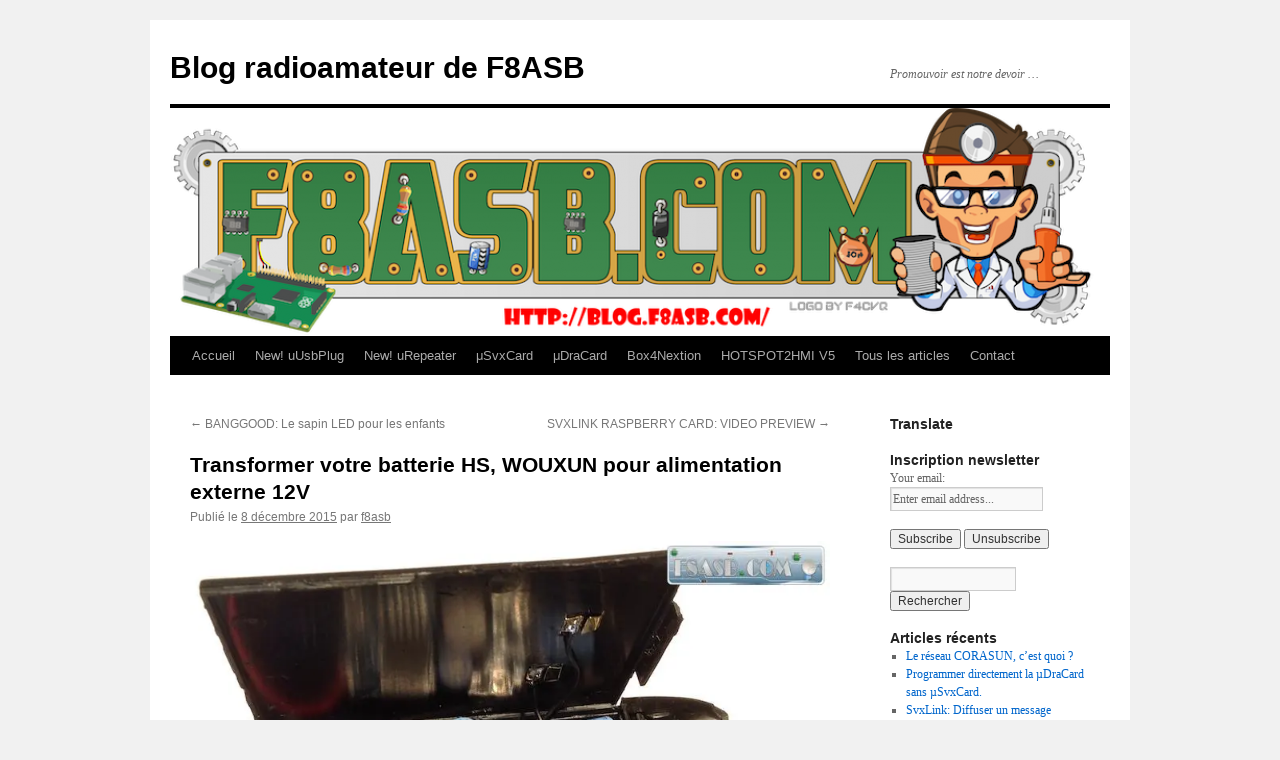

--- FILE ---
content_type: text/html; charset=UTF-8
request_url: http://blog.f8asb.com/2015/12/08/transformer-votre-batterie-hs-wouxun-pour-alimentation-externe-12v/
body_size: 16681
content:
<!DOCTYPE html>
<html lang="fr-FR">
<head>
<meta charset="UTF-8" />
<title>
Transformer votre batterie HS, WOUXUN pour alimentation externe 12V | Blog radioamateur de F8ASB	</title>
<link rel="profile" href="https://gmpg.org/xfn/11" />
<link rel="stylesheet" href="http://blog.f8asb.com/wp-content/cache/minify/df6c7.css" media="all" />

<link rel="pingback" href="http://blog.f8asb.com/xmlrpc.php">
<meta name='robots' content='max-image-preview:large' />
<link rel='dns-prefetch' href='//secure.gravatar.com' />
<link rel='dns-prefetch' href='//stats.wp.com' />
<link rel='dns-prefetch' href='//v0.wordpress.com' />
<link rel='preconnect' href='//i0.wp.com' />
<link rel='preconnect' href='//c0.wp.com' />
<link rel="alternate" type="application/rss+xml" title="Blog radioamateur de F8ASB &raquo; Flux" href="https://blog.f8asb.com/feed/" />
<link rel="alternate" type="application/rss+xml" title="Blog radioamateur de F8ASB &raquo; Flux des commentaires" href="https://blog.f8asb.com/comments/feed/" />
<link rel="alternate" type="application/rss+xml" title="Blog radioamateur de F8ASB &raquo; Transformer votre batterie HS, WOUXUN pour alimentation externe 12V Flux des commentaires" href="https://blog.f8asb.com/2015/12/08/transformer-votre-batterie-hs-wouxun-pour-alimentation-externe-12v/feed/" />
<link rel="alternate" title="oEmbed (JSON)" type="application/json+oembed" href="https://blog.f8asb.com/wp-json/oembed/1.0/embed?url=https%3A%2F%2Fblog.f8asb.com%2F2015%2F12%2F08%2Ftransformer-votre-batterie-hs-wouxun-pour-alimentation-externe-12v%2F" />
<link rel="alternate" title="oEmbed (XML)" type="text/xml+oembed" href="https://blog.f8asb.com/wp-json/oembed/1.0/embed?url=https%3A%2F%2Fblog.f8asb.com%2F2015%2F12%2F08%2Ftransformer-votre-batterie-hs-wouxun-pour-alimentation-externe-12v%2F&#038;format=xml" />
<style id='wp-img-auto-sizes-contain-inline-css' type='text/css'>
img:is([sizes=auto i],[sizes^="auto," i]){contain-intrinsic-size:3000px 1500px}
/*# sourceURL=wp-img-auto-sizes-contain-inline-css */
</style>
<link rel="stylesheet" href="http://blog.f8asb.com/wp-content/cache/minify/b24fa.css" media="all" />

<link rel='stylesheet' id='jetpack_related-posts-css' href='https://c0.wp.com/p/jetpack/15.4/modules/related-posts/related-posts.css' type='text/css' media='all' />
<style id='wp-emoji-styles-inline-css' type='text/css'>

	img.wp-smiley, img.emoji {
		display: inline !important;
		border: none !important;
		box-shadow: none !important;
		height: 1em !important;
		width: 1em !important;
		margin: 0 0.07em !important;
		vertical-align: -0.1em !important;
		background: none !important;
		padding: 0 !important;
	}
/*# sourceURL=wp-emoji-styles-inline-css */
</style>
<style id='wp-block-library-inline-css' type='text/css'>
:root{--wp-block-synced-color:#7a00df;--wp-block-synced-color--rgb:122,0,223;--wp-bound-block-color:var(--wp-block-synced-color);--wp-editor-canvas-background:#ddd;--wp-admin-theme-color:#007cba;--wp-admin-theme-color--rgb:0,124,186;--wp-admin-theme-color-darker-10:#006ba1;--wp-admin-theme-color-darker-10--rgb:0,107,160.5;--wp-admin-theme-color-darker-20:#005a87;--wp-admin-theme-color-darker-20--rgb:0,90,135;--wp-admin-border-width-focus:2px}@media (min-resolution:192dpi){:root{--wp-admin-border-width-focus:1.5px}}.wp-element-button{cursor:pointer}:root .has-very-light-gray-background-color{background-color:#eee}:root .has-very-dark-gray-background-color{background-color:#313131}:root .has-very-light-gray-color{color:#eee}:root .has-very-dark-gray-color{color:#313131}:root .has-vivid-green-cyan-to-vivid-cyan-blue-gradient-background{background:linear-gradient(135deg,#00d084,#0693e3)}:root .has-purple-crush-gradient-background{background:linear-gradient(135deg,#34e2e4,#4721fb 50%,#ab1dfe)}:root .has-hazy-dawn-gradient-background{background:linear-gradient(135deg,#faaca8,#dad0ec)}:root .has-subdued-olive-gradient-background{background:linear-gradient(135deg,#fafae1,#67a671)}:root .has-atomic-cream-gradient-background{background:linear-gradient(135deg,#fdd79a,#004a59)}:root .has-nightshade-gradient-background{background:linear-gradient(135deg,#330968,#31cdcf)}:root .has-midnight-gradient-background{background:linear-gradient(135deg,#020381,#2874fc)}:root{--wp--preset--font-size--normal:16px;--wp--preset--font-size--huge:42px}.has-regular-font-size{font-size:1em}.has-larger-font-size{font-size:2.625em}.has-normal-font-size{font-size:var(--wp--preset--font-size--normal)}.has-huge-font-size{font-size:var(--wp--preset--font-size--huge)}.has-text-align-center{text-align:center}.has-text-align-left{text-align:left}.has-text-align-right{text-align:right}.has-fit-text{white-space:nowrap!important}#end-resizable-editor-section{display:none}.aligncenter{clear:both}.items-justified-left{justify-content:flex-start}.items-justified-center{justify-content:center}.items-justified-right{justify-content:flex-end}.items-justified-space-between{justify-content:space-between}.screen-reader-text{border:0;clip-path:inset(50%);height:1px;margin:-1px;overflow:hidden;padding:0;position:absolute;width:1px;word-wrap:normal!important}.screen-reader-text:focus{background-color:#ddd;clip-path:none;color:#444;display:block;font-size:1em;height:auto;left:5px;line-height:normal;padding:15px 23px 14px;text-decoration:none;top:5px;width:auto;z-index:100000}html :where(.has-border-color){border-style:solid}html :where([style*=border-top-color]){border-top-style:solid}html :where([style*=border-right-color]){border-right-style:solid}html :where([style*=border-bottom-color]){border-bottom-style:solid}html :where([style*=border-left-color]){border-left-style:solid}html :where([style*=border-width]){border-style:solid}html :where([style*=border-top-width]){border-top-style:solid}html :where([style*=border-right-width]){border-right-style:solid}html :where([style*=border-bottom-width]){border-bottom-style:solid}html :where([style*=border-left-width]){border-left-style:solid}html :where(img[class*=wp-image-]){height:auto;max-width:100%}:where(figure){margin:0 0 1em}html :where(.is-position-sticky){--wp-admin--admin-bar--position-offset:var(--wp-admin--admin-bar--height,0px)}@media screen and (max-width:600px){html :where(.is-position-sticky){--wp-admin--admin-bar--position-offset:0px}}

/*# sourceURL=wp-block-library-inline-css */
</style><style id='global-styles-inline-css' type='text/css'>
:root{--wp--preset--aspect-ratio--square: 1;--wp--preset--aspect-ratio--4-3: 4/3;--wp--preset--aspect-ratio--3-4: 3/4;--wp--preset--aspect-ratio--3-2: 3/2;--wp--preset--aspect-ratio--2-3: 2/3;--wp--preset--aspect-ratio--16-9: 16/9;--wp--preset--aspect-ratio--9-16: 9/16;--wp--preset--color--black: #000;--wp--preset--color--cyan-bluish-gray: #abb8c3;--wp--preset--color--white: #fff;--wp--preset--color--pale-pink: #f78da7;--wp--preset--color--vivid-red: #cf2e2e;--wp--preset--color--luminous-vivid-orange: #ff6900;--wp--preset--color--luminous-vivid-amber: #fcb900;--wp--preset--color--light-green-cyan: #7bdcb5;--wp--preset--color--vivid-green-cyan: #00d084;--wp--preset--color--pale-cyan-blue: #8ed1fc;--wp--preset--color--vivid-cyan-blue: #0693e3;--wp--preset--color--vivid-purple: #9b51e0;--wp--preset--color--blue: #0066cc;--wp--preset--color--medium-gray: #666;--wp--preset--color--light-gray: #f1f1f1;--wp--preset--gradient--vivid-cyan-blue-to-vivid-purple: linear-gradient(135deg,rgb(6,147,227) 0%,rgb(155,81,224) 100%);--wp--preset--gradient--light-green-cyan-to-vivid-green-cyan: linear-gradient(135deg,rgb(122,220,180) 0%,rgb(0,208,130) 100%);--wp--preset--gradient--luminous-vivid-amber-to-luminous-vivid-orange: linear-gradient(135deg,rgb(252,185,0) 0%,rgb(255,105,0) 100%);--wp--preset--gradient--luminous-vivid-orange-to-vivid-red: linear-gradient(135deg,rgb(255,105,0) 0%,rgb(207,46,46) 100%);--wp--preset--gradient--very-light-gray-to-cyan-bluish-gray: linear-gradient(135deg,rgb(238,238,238) 0%,rgb(169,184,195) 100%);--wp--preset--gradient--cool-to-warm-spectrum: linear-gradient(135deg,rgb(74,234,220) 0%,rgb(151,120,209) 20%,rgb(207,42,186) 40%,rgb(238,44,130) 60%,rgb(251,105,98) 80%,rgb(254,248,76) 100%);--wp--preset--gradient--blush-light-purple: linear-gradient(135deg,rgb(255,206,236) 0%,rgb(152,150,240) 100%);--wp--preset--gradient--blush-bordeaux: linear-gradient(135deg,rgb(254,205,165) 0%,rgb(254,45,45) 50%,rgb(107,0,62) 100%);--wp--preset--gradient--luminous-dusk: linear-gradient(135deg,rgb(255,203,112) 0%,rgb(199,81,192) 50%,rgb(65,88,208) 100%);--wp--preset--gradient--pale-ocean: linear-gradient(135deg,rgb(255,245,203) 0%,rgb(182,227,212) 50%,rgb(51,167,181) 100%);--wp--preset--gradient--electric-grass: linear-gradient(135deg,rgb(202,248,128) 0%,rgb(113,206,126) 100%);--wp--preset--gradient--midnight: linear-gradient(135deg,rgb(2,3,129) 0%,rgb(40,116,252) 100%);--wp--preset--font-size--small: 13px;--wp--preset--font-size--medium: 20px;--wp--preset--font-size--large: 36px;--wp--preset--font-size--x-large: 42px;--wp--preset--spacing--20: 0.44rem;--wp--preset--spacing--30: 0.67rem;--wp--preset--spacing--40: 1rem;--wp--preset--spacing--50: 1.5rem;--wp--preset--spacing--60: 2.25rem;--wp--preset--spacing--70: 3.38rem;--wp--preset--spacing--80: 5.06rem;--wp--preset--shadow--natural: 6px 6px 9px rgba(0, 0, 0, 0.2);--wp--preset--shadow--deep: 12px 12px 50px rgba(0, 0, 0, 0.4);--wp--preset--shadow--sharp: 6px 6px 0px rgba(0, 0, 0, 0.2);--wp--preset--shadow--outlined: 6px 6px 0px -3px rgb(255, 255, 255), 6px 6px rgb(0, 0, 0);--wp--preset--shadow--crisp: 6px 6px 0px rgb(0, 0, 0);}:where(.is-layout-flex){gap: 0.5em;}:where(.is-layout-grid){gap: 0.5em;}body .is-layout-flex{display: flex;}.is-layout-flex{flex-wrap: wrap;align-items: center;}.is-layout-flex > :is(*, div){margin: 0;}body .is-layout-grid{display: grid;}.is-layout-grid > :is(*, div){margin: 0;}:where(.wp-block-columns.is-layout-flex){gap: 2em;}:where(.wp-block-columns.is-layout-grid){gap: 2em;}:where(.wp-block-post-template.is-layout-flex){gap: 1.25em;}:where(.wp-block-post-template.is-layout-grid){gap: 1.25em;}.has-black-color{color: var(--wp--preset--color--black) !important;}.has-cyan-bluish-gray-color{color: var(--wp--preset--color--cyan-bluish-gray) !important;}.has-white-color{color: var(--wp--preset--color--white) !important;}.has-pale-pink-color{color: var(--wp--preset--color--pale-pink) !important;}.has-vivid-red-color{color: var(--wp--preset--color--vivid-red) !important;}.has-luminous-vivid-orange-color{color: var(--wp--preset--color--luminous-vivid-orange) !important;}.has-luminous-vivid-amber-color{color: var(--wp--preset--color--luminous-vivid-amber) !important;}.has-light-green-cyan-color{color: var(--wp--preset--color--light-green-cyan) !important;}.has-vivid-green-cyan-color{color: var(--wp--preset--color--vivid-green-cyan) !important;}.has-pale-cyan-blue-color{color: var(--wp--preset--color--pale-cyan-blue) !important;}.has-vivid-cyan-blue-color{color: var(--wp--preset--color--vivid-cyan-blue) !important;}.has-vivid-purple-color{color: var(--wp--preset--color--vivid-purple) !important;}.has-black-background-color{background-color: var(--wp--preset--color--black) !important;}.has-cyan-bluish-gray-background-color{background-color: var(--wp--preset--color--cyan-bluish-gray) !important;}.has-white-background-color{background-color: var(--wp--preset--color--white) !important;}.has-pale-pink-background-color{background-color: var(--wp--preset--color--pale-pink) !important;}.has-vivid-red-background-color{background-color: var(--wp--preset--color--vivid-red) !important;}.has-luminous-vivid-orange-background-color{background-color: var(--wp--preset--color--luminous-vivid-orange) !important;}.has-luminous-vivid-amber-background-color{background-color: var(--wp--preset--color--luminous-vivid-amber) !important;}.has-light-green-cyan-background-color{background-color: var(--wp--preset--color--light-green-cyan) !important;}.has-vivid-green-cyan-background-color{background-color: var(--wp--preset--color--vivid-green-cyan) !important;}.has-pale-cyan-blue-background-color{background-color: var(--wp--preset--color--pale-cyan-blue) !important;}.has-vivid-cyan-blue-background-color{background-color: var(--wp--preset--color--vivid-cyan-blue) !important;}.has-vivid-purple-background-color{background-color: var(--wp--preset--color--vivid-purple) !important;}.has-black-border-color{border-color: var(--wp--preset--color--black) !important;}.has-cyan-bluish-gray-border-color{border-color: var(--wp--preset--color--cyan-bluish-gray) !important;}.has-white-border-color{border-color: var(--wp--preset--color--white) !important;}.has-pale-pink-border-color{border-color: var(--wp--preset--color--pale-pink) !important;}.has-vivid-red-border-color{border-color: var(--wp--preset--color--vivid-red) !important;}.has-luminous-vivid-orange-border-color{border-color: var(--wp--preset--color--luminous-vivid-orange) !important;}.has-luminous-vivid-amber-border-color{border-color: var(--wp--preset--color--luminous-vivid-amber) !important;}.has-light-green-cyan-border-color{border-color: var(--wp--preset--color--light-green-cyan) !important;}.has-vivid-green-cyan-border-color{border-color: var(--wp--preset--color--vivid-green-cyan) !important;}.has-pale-cyan-blue-border-color{border-color: var(--wp--preset--color--pale-cyan-blue) !important;}.has-vivid-cyan-blue-border-color{border-color: var(--wp--preset--color--vivid-cyan-blue) !important;}.has-vivid-purple-border-color{border-color: var(--wp--preset--color--vivid-purple) !important;}.has-vivid-cyan-blue-to-vivid-purple-gradient-background{background: var(--wp--preset--gradient--vivid-cyan-blue-to-vivid-purple) !important;}.has-light-green-cyan-to-vivid-green-cyan-gradient-background{background: var(--wp--preset--gradient--light-green-cyan-to-vivid-green-cyan) !important;}.has-luminous-vivid-amber-to-luminous-vivid-orange-gradient-background{background: var(--wp--preset--gradient--luminous-vivid-amber-to-luminous-vivid-orange) !important;}.has-luminous-vivid-orange-to-vivid-red-gradient-background{background: var(--wp--preset--gradient--luminous-vivid-orange-to-vivid-red) !important;}.has-very-light-gray-to-cyan-bluish-gray-gradient-background{background: var(--wp--preset--gradient--very-light-gray-to-cyan-bluish-gray) !important;}.has-cool-to-warm-spectrum-gradient-background{background: var(--wp--preset--gradient--cool-to-warm-spectrum) !important;}.has-blush-light-purple-gradient-background{background: var(--wp--preset--gradient--blush-light-purple) !important;}.has-blush-bordeaux-gradient-background{background: var(--wp--preset--gradient--blush-bordeaux) !important;}.has-luminous-dusk-gradient-background{background: var(--wp--preset--gradient--luminous-dusk) !important;}.has-pale-ocean-gradient-background{background: var(--wp--preset--gradient--pale-ocean) !important;}.has-electric-grass-gradient-background{background: var(--wp--preset--gradient--electric-grass) !important;}.has-midnight-gradient-background{background: var(--wp--preset--gradient--midnight) !important;}.has-small-font-size{font-size: var(--wp--preset--font-size--small) !important;}.has-medium-font-size{font-size: var(--wp--preset--font-size--medium) !important;}.has-large-font-size{font-size: var(--wp--preset--font-size--large) !important;}.has-x-large-font-size{font-size: var(--wp--preset--font-size--x-large) !important;}
/*# sourceURL=global-styles-inline-css */
</style>

<style id='classic-theme-styles-inline-css' type='text/css'>
/*! This file is auto-generated */
.wp-block-button__link{color:#fff;background-color:#32373c;border-radius:9999px;box-shadow:none;text-decoration:none;padding:calc(.667em + 2px) calc(1.333em + 2px);font-size:1.125em}.wp-block-file__button{background:#32373c;color:#fff;text-decoration:none}
/*# sourceURL=/wp-includes/css/classic-themes.min.css */
</style>
<link rel="stylesheet" href="http://blog.f8asb.com/wp-content/cache/minify/f16c4.css" media="all" />

<link rel='stylesheet' id='dashicons-css' href='https://c0.wp.com/c/6.9/wp-includes/css/dashicons.min.css' type='text/css' media='all' />
<link rel="stylesheet" href="http://blog.f8asb.com/wp-content/cache/minify/aa7bd.css" media="all" />


<link rel='stylesheet' id='sharedaddy-css' href='https://c0.wp.com/p/jetpack/15.4/modules/sharedaddy/sharing.css' type='text/css' media='all' />
<link rel='stylesheet' id='social-logos-css' href='https://c0.wp.com/p/jetpack/15.4/_inc/social-logos/social-logos.min.css' type='text/css' media='all' />
<script type="text/javascript" src="https://c0.wp.com/c/6.9/wp-includes/js/jquery/jquery.min.js" id="jquery-core-js"></script>
<script type="text/javascript" src="https://c0.wp.com/c/6.9/wp-includes/js/jquery/jquery-migrate.min.js" id="jquery-migrate-js"></script>
<script type="text/javascript" id="jetpack_related-posts-js-extra">
/* <![CDATA[ */
var related_posts_js_options = {"post_heading":"h4"};
//# sourceURL=jetpack_related-posts-js-extra
/* ]]> */
</script>
<script type="text/javascript" src="https://c0.wp.com/p/jetpack/15.4/_inc/build/related-posts/related-posts.min.js" id="jetpack_related-posts-js"></script>
<link rel="https://api.w.org/" href="https://blog.f8asb.com/wp-json/" /><link rel="alternate" title="JSON" type="application/json" href="https://blog.f8asb.com/wp-json/wp/v2/posts/2370" /><link rel="EditURI" type="application/rsd+xml" title="RSD" href="https://blog.f8asb.com/xmlrpc.php?rsd" />

<link rel="canonical" href="https://blog.f8asb.com/2015/12/08/transformer-votre-batterie-hs-wouxun-pour-alimentation-externe-12v/" />
<link rel='shortlink' href='https://wp.me/p6DeZj-Ce' />
<script type="text/javascript">
(function(url){
	if(/(?:Chrome\/26\.0\.1410\.63 Safari\/537\.31|WordfenceTestMonBot)/.test(navigator.userAgent)){ return; }
	var addEvent = function(evt, handler) {
		if (window.addEventListener) {
			document.addEventListener(evt, handler, false);
		} else if (window.attachEvent) {
			document.attachEvent('on' + evt, handler);
		}
	};
	var removeEvent = function(evt, handler) {
		if (window.removeEventListener) {
			document.removeEventListener(evt, handler, false);
		} else if (window.detachEvent) {
			document.detachEvent('on' + evt, handler);
		}
	};
	var evts = 'contextmenu dblclick drag dragend dragenter dragleave dragover dragstart drop keydown keypress keyup mousedown mousemove mouseout mouseover mouseup mousewheel scroll'.split(' ');
	var logHuman = function() {
		if (window.wfLogHumanRan) { return; }
		window.wfLogHumanRan = true;
		var wfscr = document.createElement('script');
		wfscr.type = 'text/javascript';
		wfscr.async = true;
		wfscr.src = url + '&r=' + Math.random();
		(document.getElementsByTagName('head')[0]||document.getElementsByTagName('body')[0]).appendChild(wfscr);
		for (var i = 0; i < evts.length; i++) {
			removeEvent(evts[i], logHuman);
		}
	};
	for (var i = 0; i < evts.length; i++) {
		addEvent(evts[i], logHuman);
	}
})('//blog.f8asb.com/?wordfence_lh=1&hid=9A75B0FF5B7D30D72CEED44DE7FF31AC');
</script>	<style>img#wpstats{display:none}</style>
		
<!-- Jetpack Open Graph Tags -->
<meta property="og:type" content="article" />
<meta property="og:title" content="Transformer votre batterie HS, WOUXUN pour alimentation externe 12V" />
<meta property="og:url" content="https://blog.f8asb.com/2015/12/08/transformer-votre-batterie-hs-wouxun-pour-alimentation-externe-12v/" />
<meta property="og:description" content="Le prix des talkies walkies chinois aidant on a tous plusieurs appareils dont certains ne sont plus utilisés souvent depuis longtemps, de ce fait la batterie quand on veut s&#8217;en servir et déch…" />
<meta property="article:published_time" content="2015-12-08T22:04:08+00:00" />
<meta property="article:modified_time" content="2015-12-08T22:04:08+00:00" />
<meta property="og:site_name" content="Blog radioamateur de F8ASB" />
<meta property="og:image" content="http://blog.f8asb.com/wp-content/uploads/2015/12/talki1.jpg" />
<meta property="og:image:width" content="800" />
<meta property="og:image:height" content="570" />
<meta property="og:image:alt" content="talki1" />
<meta property="og:locale" content="fr_FR" />
<meta name="twitter:site" content="@F8ASB.COM" />
<meta name="twitter:text:title" content="Transformer votre batterie HS, WOUXUN pour alimentation externe 12V" />
<meta name="twitter:image" content="http://blog.f8asb.com/wp-content/uploads/2015/12/talki1.jpg?w=640" />
<meta name="twitter:image:alt" content="talki1" />
<meta name="twitter:card" content="summary_large_image" />

<!-- End Jetpack Open Graph Tags -->
<link rel='stylesheet' id='jetpack-top-posts-widget-css' href='https://c0.wp.com/p/jetpack/15.4/modules/widgets/top-posts/style.css' type='text/css' media='all' />
</head>

<body class="wp-singular post-template-default single single-post postid-2370 single-format-standard wp-theme-twentyten">
<div id="wrapper" class="hfeed">
		<a href="#content" class="screen-reader-text skip-link">Aller au contenu</a>
	<div id="header">
		<div id="masthead">
			<div id="branding" role="banner">
									<div id="site-title">
						<span>
							<a href="https://blog.f8asb.com/" rel="home" >Blog radioamateur de F8ASB</a>
						</span>
					</div>
										<div id="site-description">Promouvoir est notre devoir &#8230;</div>
					<img src="http://blog.f8asb.com/wp-content/uploads/2021/01/cropped-F8ASB-banniere-1.png" width="940" height="228" alt="Blog radioamateur de F8ASB" srcset="https://i0.wp.com/blog.f8asb.com/wp-content/uploads/2021/01/cropped-F8ASB-banniere-1.png?w=940&amp;ssl=1 940w, https://i0.wp.com/blog.f8asb.com/wp-content/uploads/2021/01/cropped-F8ASB-banniere-1.png?resize=300%2C73&amp;ssl=1 300w, https://i0.wp.com/blog.f8asb.com/wp-content/uploads/2021/01/cropped-F8ASB-banniere-1.png?resize=768%2C186&amp;ssl=1 768w" sizes="(max-width: 940px) 100vw, 940px" decoding="async" fetchpriority="high" />			</div><!-- #branding -->

			<div id="access" role="navigation">
				<div class="menu-header"><ul id="menu-menu-1" class="menu"><li id="menu-item-1161" class="menu-item menu-item-type-custom menu-item-object-custom menu-item-1161"><a href="http://blog.f8asb.com/">Accueil</a></li>
<li id="menu-item-9677" class="menu-item menu-item-type-post_type menu-item-object-page menu-item-9677"><a href="https://blog.f8asb.com/uusbplug/">New! uUsbPlug</a></li>
<li id="menu-item-9676" class="menu-item menu-item-type-post_type menu-item-object-page menu-item-9676"><a href="https://blog.f8asb.com/urepeater/">New! uRepeater</a></li>
<li id="menu-item-6043" class="menu-item menu-item-type-post_type menu-item-object-page menu-item-6043"><a href="https://blog.f8asb.com/usvxcard/">μSvxCard</a></li>
<li id="menu-item-6315" class="menu-item menu-item-type-post_type menu-item-object-page menu-item-6315"><a href="https://blog.f8asb.com/udracard/">μDraCard</a></li>
<li id="menu-item-6044" class="menu-item menu-item-type-post_type menu-item-object-page menu-item-6044"><a href="https://blog.f8asb.com/box4nextion/">Box4Nextion</a></li>
<li id="menu-item-8076" class="menu-item menu-item-type-post_type menu-item-object-page menu-item-8076"><a href="https://blog.f8asb.com/spotnik2hmi-v5/">HOTSPOT2HMI V5</a></li>
<li id="menu-item-2058" class="menu-item menu-item-type-post_type menu-item-object-page menu-item-2058"><a href="https://blog.f8asb.com/articles/">Tous les articles</a></li>
<li id="menu-item-1162" class="menu-item menu-item-type-post_type menu-item-object-page menu-item-1162"><a href="https://blog.f8asb.com/contact/">Contact</a></li>
</ul></div>			</div><!-- #access -->
		</div><!-- #masthead -->
	</div><!-- #header -->

	<div id="main">

		<div id="container">
			<div id="content" role="main">

			

				<div id="nav-above" class="navigation">
					<div class="nav-previous"><a href="https://blog.f8asb.com/2015/12/07/banggood-le-sapin-led-pour-les-enfants/" rel="prev"><span class="meta-nav">&larr;</span> BANGGOOD: Le sapin LED pour les enfants</a></div>
					<div class="nav-next"><a href="https://blog.f8asb.com/2015/12/13/svxlink-raspberry-card-video-preview/" rel="next">SVXLINK RASPBERRY CARD: VIDEO PREVIEW <span class="meta-nav">&rarr;</span></a></div>
				</div><!-- #nav-above -->

				<div id="post-2370" class="post-2370 post type-post status-publish format-standard hentry category-radioamateur-3 tag-f8asb tag-radioamateur tag-radioamateurs">
					<h1 class="entry-title">Transformer votre batterie HS, WOUXUN pour alimentation externe 12V</h1>

					<div class="entry-meta">
						<span class="meta-prep meta-prep-author">Publié le</span> <a href="https://blog.f8asb.com/2015/12/08/transformer-votre-batterie-hs-wouxun-pour-alimentation-externe-12v/" title="23 h 04 min" rel="bookmark"><span class="entry-date">8 décembre 2015</span></a> <span class="meta-sep">par</span> <span class="author vcard"><a class="url fn n" href="https://blog.f8asb.com/author/f8asb/" title="Afficher tous les articles par f8asb">f8asb</a></span>					</div><!-- .entry-meta -->

					<div class="entry-content">
						<p><a href="https://i0.wp.com/blog.f8asb.com/wp-content/uploads/2015/12/talki1.jpg?ssl=1"><img data-recalc-dims="1" decoding="async" class="aligncenter size-full wp-image-2372" src="https://i0.wp.com/blog.f8asb.com/wp-content/uploads/2015/12/talki1.jpg?resize=640%2C456&#038;ssl=1" alt="talki1" width="640" height="456" srcset="https://i0.wp.com/blog.f8asb.com/wp-content/uploads/2015/12/talki1.jpg?w=800&amp;ssl=1 800w, https://i0.wp.com/blog.f8asb.com/wp-content/uploads/2015/12/talki1.jpg?resize=300%2C214&amp;ssl=1 300w" sizes="(max-width: 640px) 100vw, 640px" /></a></p>
<p>Le prix des talkies walkies chinois aidant on a tous plusieurs appareils dont certains ne sont plus utilisés souvent depuis longtemps, de ce fait la batterie quand on veut s&#8217;en servir et déchargée ou ne fonctionne plus. L&#8217;idée est de supprimer l&#8217;accu pour y insérer un convertisseur.<span id="more-2370"></span></p>
<p><img data-recalc-dims="1" decoding="async" class="aligncenter size-large wp-image-2374" src="https://i0.wp.com/blog.f8asb.com/wp-content/uploads/2015/12/talki3.jpg?resize=640%2C332&#038;ssl=1" alt="talki3" width="640" height="332" srcset="https://i0.wp.com/blog.f8asb.com/wp-content/uploads/2015/12/talki3.jpg?w=800&amp;ssl=1 800w, https://i0.wp.com/blog.f8asb.com/wp-content/uploads/2015/12/talki3.jpg?resize=300%2C156&amp;ssl=1 300w" sizes="(max-width: 640px) 100vw, 640px" /></p>
<p>Photo de l&#8217;ensemble dans le boitier batterie, batterie d&#8217;origine, convertisseur de tension.</p>
<p><a href="https://i0.wp.com/blog.f8asb.com/wp-content/uploads/2014/12/lm2596.png?ssl=1"><img data-recalc-dims="1" loading="lazy" decoding="async" class="aligncenter  wp-image-1275" src="https://i0.wp.com/blog.f8asb.com/wp-content/uploads/2014/12/lm2596.png?resize=235%2C210&#038;ssl=1" alt="lm2596" width="235" height="210" srcset="https://i0.wp.com/blog.f8asb.com/wp-content/uploads/2014/12/lm2596.png?w=380&amp;ssl=1 380w, https://i0.wp.com/blog.f8asb.com/wp-content/uploads/2014/12/lm2596.png?resize=300%2C268&amp;ssl=1 300w" sizes="auto, (max-width: 235px) 100vw, 235px" /></a>Sur le convertisseur, j&#8217;ai supprimé les capacités d&#8217;origine 220µF par des 470µF ( ce que j&#8217;avais en stock ) et le potentiomètre par un plus petit. Réglage de la tension avec le potentiomètre à 7,4V et on referme.</p>
<p><a href="https://i0.wp.com/blog.f8asb.com/wp-content/uploads/2015/12/talki2.jpg?ssl=1"><img data-recalc-dims="1" loading="lazy" decoding="async" class="aligncenter size-large wp-image-2373" src="https://i0.wp.com/blog.f8asb.com/wp-content/uploads/2015/12/talki2.jpg?resize=330%2C800&#038;ssl=1" alt="talki2" width="330" height="800" srcset="https://i0.wp.com/blog.f8asb.com/wp-content/uploads/2015/12/talki2.jpg?w=330&amp;ssl=1 330w, https://i0.wp.com/blog.f8asb.com/wp-content/uploads/2015/12/talki2.jpg?resize=124%2C300&amp;ssl=1 124w" sizes="auto, (max-width: 330px) 100vw, 330px" /></a></p>
<p>Vue finale du connecteur. On peut maintenant alimenter en 12V directement.</p>
<h5><strong>Vous pouvez recevoir un email dès la parution d’un article sur le Blog F8ASB.COM, entrez votre mail sur la fenêtre à droite et cliquer sur abonnement. Tous les articles en 1 clic <a href="https://blog.f8asb.com/?page_id=2052" target="_blank">ICI</a></strong></h5>
<div class="sharedaddy sd-sharing-enabled"><div class="robots-nocontent sd-block sd-social sd-social-icon-text sd-sharing"><h3 class="sd-title">Partager :</h3><div class="sd-content"><ul><li class="share-facebook"><a rel="nofollow noopener noreferrer"
				data-shared="sharing-facebook-2370"
				class="share-facebook sd-button share-icon"
				href="https://blog.f8asb.com/2015/12/08/transformer-votre-batterie-hs-wouxun-pour-alimentation-externe-12v/?share=facebook"
				target="_blank"
				aria-labelledby="sharing-facebook-2370"
				>
				<span id="sharing-facebook-2370" hidden>Cliquez pour partager sur Facebook(ouvre dans une nouvelle fenêtre)</span>
				<span>Facebook</span>
			</a></li><li class="share-twitter"><a rel="nofollow noopener noreferrer"
				data-shared="sharing-twitter-2370"
				class="share-twitter sd-button share-icon"
				href="https://blog.f8asb.com/2015/12/08/transformer-votre-batterie-hs-wouxun-pour-alimentation-externe-12v/?share=twitter"
				target="_blank"
				aria-labelledby="sharing-twitter-2370"
				>
				<span id="sharing-twitter-2370" hidden>Cliquer pour partager sur X(ouvre dans une nouvelle fenêtre)</span>
				<span>X</span>
			</a></li><li class="share-tumblr"><a rel="nofollow noopener noreferrer"
				data-shared="sharing-tumblr-2370"
				class="share-tumblr sd-button share-icon"
				href="https://blog.f8asb.com/2015/12/08/transformer-votre-batterie-hs-wouxun-pour-alimentation-externe-12v/?share=tumblr"
				target="_blank"
				aria-labelledby="sharing-tumblr-2370"
				>
				<span id="sharing-tumblr-2370" hidden>Cliquez pour partager sur Tumblr(ouvre dans une nouvelle fenêtre)</span>
				<span>Tumblr</span>
			</a></li><li class="share-email"><a rel="nofollow noopener noreferrer"
				data-shared="sharing-email-2370"
				class="share-email sd-button share-icon"
				href="mailto:?subject=%5BArticle%20partag%C3%A9%5D%20Transformer%20votre%20batterie%20HS%2C%20WOUXUN%20pour%20alimentation%20externe%2012V&#038;body=https%3A%2F%2Fblog.f8asb.com%2F2015%2F12%2F08%2Ftransformer-votre-batterie-hs-wouxun-pour-alimentation-externe-12v%2F&#038;share=email"
				target="_blank"
				aria-labelledby="sharing-email-2370"
				data-email-share-error-title="Votre messagerie est-elle configurée ?" data-email-share-error-text="Si vous rencontrez des problèmes de partage par e-mail, votre messagerie n’est peut-être pas configurée pour votre navigateur. Vous devrez peut-être créer vous-même une nouvelle messagerie." data-email-share-nonce="195d7aa22f" data-email-share-track-url="https://blog.f8asb.com/2015/12/08/transformer-votre-batterie-hs-wouxun-pour-alimentation-externe-12v/?share=email">
				<span id="sharing-email-2370" hidden>Cliquer pour envoyer un lien par e-mail à un ami(ouvre dans une nouvelle fenêtre)</span>
				<span>E-mail</span>
			</a></li><li class="share-print"><a rel="nofollow noopener noreferrer"
				data-shared="sharing-print-2370"
				class="share-print sd-button share-icon"
				href="https://blog.f8asb.com/2015/12/08/transformer-votre-batterie-hs-wouxun-pour-alimentation-externe-12v/#print?share=print"
				target="_blank"
				aria-labelledby="sharing-print-2370"
				>
				<span id="sharing-print-2370" hidden>Cliquer pour imprimer(ouvre dans une nouvelle fenêtre)</span>
				<span>Imprimer</span>
			</a></li><li class="share-end"></li></ul></div></div></div>
<div id='jp-relatedposts' class='jp-relatedposts' >
	<h3 class="jp-relatedposts-headline"><em>Similaire</em></h3>
</div>											</div><!-- .entry-content -->

		
						<div class="entry-utility">
							Ce contenu a été publié dans <a href="https://blog.f8asb.com/category/radioamateur-3/" rel="category tag">radioamateur</a>, avec comme mot(s)-clé(s) <a href="https://blog.f8asb.com/tag/f8asb/" rel="tag">F8ASB</a>, <a href="https://blog.f8asb.com/tag/radioamateur/" rel="tag">radioamateur</a>, <a href="https://blog.f8asb.com/tag/radioamateurs/" rel="tag">radioamateurs</a>. Vous pouvez le mettre en favoris avec <a href="https://blog.f8asb.com/2015/12/08/transformer-votre-batterie-hs-wouxun-pour-alimentation-externe-12v/" title="Permalien pour Transformer votre batterie HS, WOUXUN pour alimentation externe 12V" rel="bookmark">ce permalien</a>.													</div><!-- .entry-utility -->
					</div><!-- #post-2370 -->

					<div id="nav-below" class="navigation">
						<div class="nav-previous"><a href="https://blog.f8asb.com/2015/12/07/banggood-le-sapin-led-pour-les-enfants/" rel="prev"><span class="meta-nav">&larr;</span> BANGGOOD: Le sapin LED pour les enfants</a></div>
						<div class="nav-next"><a href="https://blog.f8asb.com/2015/12/13/svxlink-raspberry-card-video-preview/" rel="next">SVXLINK RASPBERRY CARD: VIDEO PREVIEW <span class="meta-nav">&rarr;</span></a></div>
					</div><!-- #nav-below -->

					
			<div id="comments">



	<div id="respond" class="comment-respond">
		<h3 id="reply-title" class="comment-reply-title">Laisser un commentaire <small><a rel="nofollow" id="cancel-comment-reply-link" href="/2015/12/08/transformer-votre-batterie-hs-wouxun-pour-alimentation-externe-12v/#respond" style="display:none;">Annuler la réponse</a></small></h3><form action="http://blog.f8asb.com/wp-comments-post.php" method="post" id="commentform" class="comment-form"><p class="comment-notes"><span id="email-notes">Votre adresse e-mail ne sera pas publiée.</span> <span class="required-field-message">Les champs obligatoires sont indiqués avec <span class="required">*</span></span></p><p class="comment-form-comment"><label for="comment">Commentaire <span class="required">*</span></label> <textarea id="comment" name="comment-888fd37466e4e66741" cols="45" rows="8" maxlength="65525" required="required"></textarea><textarea name="comment" rows="1" cols="1" style="display:none"></textarea></p><input type="hidden" name="comment-replaced" value="true" /><p class="comment-form-author"><label for="author">Nom <span class="required">*</span></label> <input id="author" name="author" type="text" value="" size="30" maxlength="245" autocomplete="name" required="required" /></p>
<p class="comment-form-email"><label for="email">E-mail <span class="required">*</span></label> <input id="email" name="email" type="text" value="" size="30" maxlength="100" aria-describedby="email-notes" autocomplete="email" required="required" /></p>
<p class="comment-form-url"><label for="url">Site web</label> <input id="url" name="url" type="text" value="" size="30" maxlength="200" autocomplete="url" /></p>
<p class="cptch_block"><script class="cptch_to_remove">
				(function( timeout ) {
					setTimeout(
						function() {
							var notice = document.getElementById("cptch_time_limit_notice_69");
							if ( notice )
								notice.style.display = "block";
						},
						timeout
					);
				})(120000);
			</script>
			<span id="cptch_time_limit_notice_69" class="cptch_time_limit_notice cptch_to_remove">Time limit is exhausted. Please reload CAPTCHA.</span><span class="cptch_wrap cptch_math_actions">
				<label class="cptch_label" for="cptch_input_69"><span class="cptch_span">5</span>
					<span class="cptch_span">&nbsp;&minus;&nbsp;</span>
					<span class="cptch_span">deux</span>
					<span class="cptch_span">&nbsp;=&nbsp;</span>
					<span class="cptch_span"><input id="cptch_input_69" class="cptch_input cptch_wp_comments" type="text" autocomplete="off" name="cptch_number" value="" maxlength="2" size="2" aria-required="true" required="required" style="margin-bottom:0;display:inline;font-size: 12px;width: 40px;" /></span>
					<input type="hidden" name="cptch_result" value="2yE=" /><input type="hidden" name="cptch_time" value="1769393215" />
					<input type="hidden" name="cptch_form" value="wp_comments" />
				</label><span class="cptch_reload_button_wrap hide-if-no-js">
					<noscript>
						<style type="text/css">
							.hide-if-no-js {
								display: none !important;
							}
						</style>
					</noscript>
					<span class="cptch_reload_button dashicons dashicons-update"></span>
				</span></span></p><p class="comment-subscription-form"><input type="checkbox" name="subscribe_comments" id="subscribe_comments" value="subscribe" style="width: auto; -moz-appearance: checkbox; -webkit-appearance: checkbox;" /> <label class="subscribe-label" id="subscribe-label" for="subscribe_comments">Prévenez-moi de tous les nouveaux commentaires par e-mail.</label></p><p class="comment-subscription-form"><input type="checkbox" name="subscribe_blog" id="subscribe_blog" value="subscribe" style="width: auto; -moz-appearance: checkbox; -webkit-appearance: checkbox;" /> <label class="subscribe-label" id="subscribe-blog-label" for="subscribe_blog">Prévenez-moi de tous les nouveaux articles par e-mail.</label></p><p class="form-submit"><input name="submit" type="submit" id="submit" class="submit" value="Laisser un commentaire" /> <input type='hidden' name='comment_post_ID' value='2370' id='comment_post_ID' />
<input type='hidden' name='comment_parent' id='comment_parent' value='0' />
</p><p style="display: none;"><input type="hidden" id="akismet_comment_nonce" name="akismet_comment_nonce" value="3b105c0159" /></p><p style="display:none;"><input type="text" name="nxts" value="1769393215" /><input type="text" name="nxts_signed" value="a76d95b77732fde3ee7895e5101a5b5e6d9d5efc" /><input type="text" name="76a5cdaeda99be3fc9b97" value="7ea46d2e753be832bd3d4a8ec753de6" /><input type="text" name="44beefb3afb6d2862af04a4e" value="" /></p><p style="display: none !important;" class="akismet-fields-container" data-prefix="ak_"><label>&#916;<textarea name="ak_hp_textarea" cols="45" rows="8" maxlength="100"></textarea></label><input type="hidden" id="ak_js_1" name="ak_js" value="210"/><script>document.getElementById( "ak_js_1" ).setAttribute( "value", ( new Date() ).getTime() );</script></p></form>	</div><!-- #respond -->
	<p class="akismet_comment_form_privacy_notice">Ce site utilise Akismet pour réduire les indésirables. <a href="https://akismet.com/privacy/" target="_blank" rel="nofollow noopener">En savoir plus sur la façon dont les données de vos commentaires sont traitées</a>.</p>
</div><!-- #comments -->

	
			</div><!-- #content -->
		</div><!-- #container -->


		<div id="primary" class="widget-area" role="complementary">
			<ul class="xoxo">

<li id="google_translate_widget-2" class="widget-container widget_google_translate_widget"><h3 class="widget-title">Translate</h3><div id="google_translate_element"></div></li><li id="s2_form_widget-2" class="widget-container s2_form_widget"><h3 class="widget-title">Inscription newsletter</h3><div class="search"><form name="s2formwidget" method="post"><input type="hidden" name="ip" value="18.219.216.178" /><span style="display:none !important"><label for="firstname">Leave This Blank:</label><input type="text" id="firstname" name="firstname" /><label for="lastname">Leave This Blank Too:</label><input type="text" id="lastname" name="lastname" /><label for="uri">Do Not Change This:</label><input type="text" id="uri" name="uri" value="http://" /></span><p><label for="s2email">Your email:</label><br><input type="email" name="email" id="s2email" value="Enter email address..." size="20" onfocus="if (this.value === 'Enter email address...') {this.value = '';}" onblur="if (this.value === '') {this.value = 'Enter email address...';}" /></p><p><input type="submit" name="subscribe" value="Subscribe" />&nbsp;<input type="submit" name="unsubscribe" value="Unsubscribe" /></p></form>
</div></li><li id="search-2" class="widget-container widget_search"><form role="search" method="get" id="searchform" class="searchform" action="https://blog.f8asb.com/">
				<div>
					<label class="screen-reader-text" for="s">Rechercher :</label>
					<input type="text" value="" name="s" id="s" />
					<input type="submit" id="searchsubmit" value="Rechercher" />
				</div>
			</form></li>
		<li id="recent-posts-2" class="widget-container widget_recent_entries">
		<h3 class="widget-title">Articles récents</h3>
		<ul>
											<li>
					<a href="https://blog.f8asb.com/2025/11/23/le-reseau-corasun-cest-quoi/">Le réseau CORASUN, c&#8217;est quoi ?</a>
									</li>
											<li>
					<a href="https://blog.f8asb.com/2025/09/21/programmer-directement-la-%c2%b5dracard-sans-%c2%b5svxcard/">Programmer directement la µDraCard sans µSvxCard.</a>
									</li>
											<li>
					<a href="https://blog.f8asb.com/2025/09/20/svxlink-diffuser-un-message-personnalise-a-heure-precise/">SvxLink: Diffuser un message personnalisé à heure précise</a>
									</li>
											<li>
					<a href="https://blog.f8asb.com/2025/09/17/experimentation-dun-relais-uhf-minimaliste-f5zys/">Expérimentation d&#8217;un relais UHF minimaliste F5ZYS</a>
									</li>
											<li>
					<a href="https://blog.f8asb.com/2025/09/14/relais-f1zmv-par-christian-f4gva-dans-le-49/">Relais F1ZMV par Christian F4GVA dans le 43</a>
									</li>
					</ul>

		</li><li id="top-posts-3" class="widget-container widget_top-posts"><h3 class="widget-title">Pages et Articles Phares</h3><div class='widgets-grid-layout no-grav'>
<div class="widget-grid-view-image"><a href="https://blog.f8asb.com/2022/06/09/se-preparer-a-la-licence-radioamateur/" title="Se préparer à la l&#039;examen Radioamateur" class="bump-view" data-bump-view="tp"><img loading="lazy" width="200" height="200" src="https://i0.wp.com/blog.f8asb.com/wp-content/uploads/2022/06/exam.png?resize=200%2C200" srcset="https://i0.wp.com/blog.f8asb.com/wp-content/uploads/2022/06/exam.png?resize=200%2C200 1x" alt="Se préparer à la l&#039;examen Radioamateur" data-pin-nopin="true"/></a></div><div class="widget-grid-view-image"><a href="https://blog.f8asb.com/2018/06/23/realisation-rameneur-de-cible-10m-motorisee/" title="Réalisation: Rameneur de cible 10m motorisé" class="bump-view" data-bump-view="tp"><img loading="lazy" width="200" height="200" src="https://i0.wp.com/blog.f8asb.com/wp-content/uploads/2018/06/rameneur1.jpg?resize=200%2C200" srcset="https://i0.wp.com/blog.f8asb.com/wp-content/uploads/2018/06/rameneur1.jpg?resize=200%2C200 1x, https://i0.wp.com/blog.f8asb.com/wp-content/uploads/2018/06/rameneur1.jpg?resize=300%2C300 1.5x, https://i0.wp.com/blog.f8asb.com/wp-content/uploads/2018/06/rameneur1.jpg?resize=400%2C400 2x, https://i0.wp.com/blog.f8asb.com/wp-content/uploads/2018/06/rameneur1.jpg?resize=600%2C600 3x" alt="Réalisation: Rameneur de cible 10m motorisé" data-pin-nopin="true"/></a></div><div class="widget-grid-view-image"><a href="https://blog.f8asb.com/2023/09/30/spotnik2hmi-v5-3-disponible/" title="SPOTNIK2HMI V5.3 disponible !" class="bump-view" data-bump-view="tp"><img loading="lazy" width="200" height="200" src="https://i0.wp.com/blog.f8asb.com/wp-content/uploads/2023/09/spotnik53.jpg?resize=200%2C200&#038;ssl=1" srcset="https://i0.wp.com/blog.f8asb.com/wp-content/uploads/2023/09/spotnik53.jpg?resize=200%2C200&amp;ssl=1 1x, https://i0.wp.com/blog.f8asb.com/wp-content/uploads/2023/09/spotnik53.jpg?resize=300%2C300&amp;ssl=1 1.5x, https://i0.wp.com/blog.f8asb.com/wp-content/uploads/2023/09/spotnik53.jpg?resize=400%2C400&amp;ssl=1 2x, https://i0.wp.com/blog.f8asb.com/wp-content/uploads/2023/09/spotnik53.jpg?resize=600%2C600&amp;ssl=1 3x" alt="SPOTNIK2HMI V5.3 disponible !" data-pin-nopin="true"/></a></div><div class="widget-grid-view-image"><a href="https://blog.f8asb.com/2018/08/26/installation-de-5-rameneurs-electriques-tir-10m/" title="Installation de 5 rameneurs électriques tir 10m" class="bump-view" data-bump-view="tp"><img loading="lazy" width="200" height="200" src="https://i0.wp.com/blog.f8asb.com/wp-content/uploads/2018/08/rameneur7.jpg?resize=200%2C200" srcset="https://i0.wp.com/blog.f8asb.com/wp-content/uploads/2018/08/rameneur7.jpg?resize=200%2C200 1x, https://i0.wp.com/blog.f8asb.com/wp-content/uploads/2018/08/rameneur7.jpg?resize=300%2C300 1.5x, https://i0.wp.com/blog.f8asb.com/wp-content/uploads/2018/08/rameneur7.jpg?resize=400%2C400 2x, https://i0.wp.com/blog.f8asb.com/wp-content/uploads/2018/08/rameneur7.jpg?resize=600%2C600 3x, https://i0.wp.com/blog.f8asb.com/wp-content/uploads/2018/08/rameneur7.jpg?resize=800%2C800 4x" alt="Installation de 5 rameneurs électriques tir 10m" data-pin-nopin="true"/></a></div><div class="widget-grid-view-image"><a href="https://blog.f8asb.com/2020/03/16/fabrication-dun-balun-double-ligne-f8ci/" title="Fabrication d&#039;un Balun double ligne (F8CI)" class="bump-view" data-bump-view="tp"><img loading="lazy" width="200" height="200" src="https://i0.wp.com/blog.f8asb.com/wp-content/uploads/2020/03/f8ci_7.jpg?resize=200%2C200&#038;ssl=1" srcset="https://i0.wp.com/blog.f8asb.com/wp-content/uploads/2020/03/f8ci_7.jpg?resize=200%2C200&amp;ssl=1 1x, https://i0.wp.com/blog.f8asb.com/wp-content/uploads/2020/03/f8ci_7.jpg?resize=300%2C300&amp;ssl=1 1.5x, https://i0.wp.com/blog.f8asb.com/wp-content/uploads/2020/03/f8ci_7.jpg?resize=400%2C400&amp;ssl=1 2x, https://i0.wp.com/blog.f8asb.com/wp-content/uploads/2020/03/f8ci_7.jpg?resize=600%2C600&amp;ssl=1 3x" alt="Fabrication d&#039;un Balun double ligne (F8CI)" data-pin-nopin="true"/></a></div><div class="widget-grid-view-image"><a href="https://blog.f8asb.com/2020/12/10/fabriquez-son-hotspot-rrf-en-5-etapes/" title="Fabriquez son Hotspot RRF en 5 étapes !" class="bump-view" data-bump-view="tp"><img loading="lazy" width="200" height="200" src="https://i0.wp.com/blog.f8asb.com/wp-content/uploads/2020/12/hotspot-837x1024.png?resize=200%2C200" srcset="https://i0.wp.com/blog.f8asb.com/wp-content/uploads/2020/12/hotspot-837x1024.png?resize=200%2C200 1x, https://i0.wp.com/blog.f8asb.com/wp-content/uploads/2020/12/hotspot-837x1024.png?resize=300%2C300 1.5x" alt="Fabriquez son Hotspot RRF en 5 étapes !" data-pin-nopin="true"/></a></div><div class="widget-grid-view-image"><a href="https://blog.f8asb.com/2016/10/28/banggood-testeur-multifonctions-de-composants/" title="BANGGOOD: Testeur multifonctions de composants" class="bump-view" data-bump-view="tp"><img loading="lazy" width="200" height="200" src="https://i0.wp.com/blog.f8asb.com/wp-content/uploads/2016/10/testeur-multifonctions.png?resize=200%2C200" srcset="https://i0.wp.com/blog.f8asb.com/wp-content/uploads/2016/10/testeur-multifonctions.png?resize=200%2C200 1x, https://i0.wp.com/blog.f8asb.com/wp-content/uploads/2016/10/testeur-multifonctions.png?resize=300%2C300 1.5x, https://i0.wp.com/blog.f8asb.com/wp-content/uploads/2016/10/testeur-multifonctions.png?resize=400%2C400 2x" alt="BANGGOOD: Testeur multifonctions de composants" data-pin-nopin="true"/></a></div><div class="widget-grid-view-image"><a href="https://blog.f8asb.com/2021/09/04/dipole-rotatif-40m-1-3-description-et-modelisation/" title="Dipôle rotatif 40m 1/4: Description et modélisation" class="bump-view" data-bump-view="tp"><img loading="lazy" width="200" height="200" src="https://i0.wp.com/blog.f8asb.com/wp-content/uploads/2021/09/antenne05-300x222.jpg?resize=200%2C200" srcset="https://i0.wp.com/blog.f8asb.com/wp-content/uploads/2021/09/antenne05-300x222.jpg?resize=200%2C200 1x, https://i0.wp.com/blog.f8asb.com/wp-content/uploads/2021/09/antenne05-300x222.jpg?resize=300%2C300 1.5x, https://i0.wp.com/blog.f8asb.com/wp-content/uploads/2021/09/antenne05-300x222.jpg?resize=400%2C400 2x, https://i0.wp.com/blog.f8asb.com/wp-content/uploads/2021/09/antenne05-300x222.jpg?resize=600%2C600 3x" alt="Dipôle rotatif 40m 1/4: Description et modélisation" data-pin-nopin="true"/></a></div><div class="widget-grid-view-image"><a href="https://blog.f8asb.com/2021/09/04/dipole-rotatif-40m-2-4-fabrication-et-tests-des-selfs/" title="Dipôle rotatif 40m 2/4: Fabrication et tests des selfs" class="bump-view" data-bump-view="tp"><img loading="lazy" width="200" height="200" src="https://i0.wp.com/blog.f8asb.com/wp-content/uploads/2021/09/self01-300x99.jpg?resize=200%2C200" srcset="https://i0.wp.com/blog.f8asb.com/wp-content/uploads/2021/09/self01-300x99.jpg?resize=200%2C200 1x, https://i0.wp.com/blog.f8asb.com/wp-content/uploads/2021/09/self01-300x99.jpg?resize=300%2C300 1.5x, https://i0.wp.com/blog.f8asb.com/wp-content/uploads/2021/09/self01-300x99.jpg?resize=400%2C400 2x, https://i0.wp.com/blog.f8asb.com/wp-content/uploads/2021/09/self01-300x99.jpg?resize=600%2C600 3x" alt="Dipôle rotatif 40m 2/4: Fabrication et tests des selfs" data-pin-nopin="true"/></a></div><div class="widget-grid-view-image"><a href="https://blog.f8asb.com/2014/07/12/realisation-balun-19/" title="Réalisation Balun 1:9" class="bump-view" data-bump-view="tp"><img loading="lazy" width="200" height="200" src="https://i0.wp.com/blog.f8asb.com/wp-content/uploads/2014/07/balun19_3.png?resize=200%2C200" srcset="https://i0.wp.com/blog.f8asb.com/wp-content/uploads/2014/07/balun19_3.png?resize=200%2C200 1x, https://i0.wp.com/blog.f8asb.com/wp-content/uploads/2014/07/balun19_3.png?resize=300%2C300 1.5x" alt="Réalisation Balun 1:9" data-pin-nopin="true"/></a></div></div>
</li><li id="categories-2" class="widget-container widget_categories"><h3 class="widget-title">Catégories</h3>
			<ul>
					<li class="cat-item cat-item-538"><a href="https://blog.f8asb.com/category/antenne/">Antenne</a>
</li>
	<li class="cat-item cat-item-65"><a href="https://blog.f8asb.com/category/arduino-3/">arduino</a>
</li>
	<li class="cat-item cat-item-110"><a href="https://blog.f8asb.com/category/banggood/">BANGGOOD</a>
</li>
	<li class="cat-item cat-item-430"><a href="https://blog.f8asb.com/category/box4nextion/">Box4nextion</a>
</li>
	<li class="cat-item cat-item-293"><a href="https://blog.f8asb.com/category/cafago/">CAFAGO</a>
</li>
	<li class="cat-item cat-item-68"><a href="https://blog.f8asb.com/category/cnc-2/">cnc</a>
</li>
	<li class="cat-item cat-item-92"><a href="https://blog.f8asb.com/category/domotique/">domotique</a>
</li>
	<li class="cat-item cat-item-94"><a href="https://blog.f8asb.com/category/dstar/">DSTAR</a>
</li>
	<li class="cat-item cat-item-70"><a href="https://blog.f8asb.com/category/electronique-2/">electronique</a>
</li>
	<li class="cat-item cat-item-306"><a href="https://blog.f8asb.com/category/f1zka/">F1ZKA</a>
</li>
	<li class="cat-item cat-item-358"><a href="https://blog.f8asb.com/category/f8khp/">f8khp</a>
</li>
	<li class="cat-item cat-item-421"><a href="https://blog.f8asb.com/category/fk8zha/">FK8ZHA</a>
</li>
	<li class="cat-item cat-item-623"><a href="https://blog.f8asb.com/category/hotspot2hmi/">hotspot2hmi</a>
</li>
	<li class="cat-item cat-item-527"><a href="https://blog.f8asb.com/category/impression3d/">impression3D</a>
</li>
	<li class="cat-item cat-item-67"><a href="https://blog.f8asb.com/category/informatique-2/">informatique</a>
</li>
	<li class="cat-item cat-item-104"><a href="https://blog.f8asb.com/category/iss/">ISS</a>
</li>
	<li class="cat-item cat-item-114"><a href="https://blog.f8asb.com/category/log4om/">LOG4OM</a>
</li>
	<li class="cat-item cat-item-66"><a href="https://blog.f8asb.com/category/microcontrolleur/">Microcontrolleur</a>
</li>
	<li class="cat-item cat-item-553"><a href="https://blog.f8asb.com/category/mmdvm/">MMDVM</a>
</li>
	<li class="cat-item cat-item-532"><a href="https://blog.f8asb.com/category/moto/">moto</a>
</li>
	<li class="cat-item cat-item-69"><a href="https://blog.f8asb.com/category/multicoptere-2/">multicoptère</a>
</li>
	<li class="cat-item cat-item-131"><a href="https://blog.f8asb.com/category/open-repeater/">Open Repeater</a>
</li>
	<li class="cat-item cat-item-554"><a href="https://blog.f8asb.com/category/pi-star/">Pi-Star</a>
</li>
	<li class="cat-item cat-item-93"><a href="https://blog.f8asb.com/category/presse/">Presse</a>
</li>
	<li class="cat-item cat-item-64"><a href="https://blog.f8asb.com/category/radioamateur-3/">radioamateur</a>
</li>
	<li class="cat-item cat-item-109"><a href="https://blog.f8asb.com/category/raspberry/">Raspberry</a>
</li>
	<li class="cat-item cat-item-82"><a href="https://blog.f8asb.com/category/relais-f1zbu-f1zbv/">Relais F1ZBU /F1ZBV</a>
</li>
	<li class="cat-item cat-item-624"><a href="https://blog.f8asb.com/category/salon/">salon</a>
</li>
	<li class="cat-item cat-item-377"><a href="https://blog.f8asb.com/category/spotnik2hmi/">spotnik2hmi</a>
</li>
	<li class="cat-item cat-item-111"><a href="https://blog.f8asb.com/category/svxlink/">Svxlink</a>
</li>
	<li class="cat-item cat-item-116"><a href="https://blog.f8asb.com/category/target3001/">target3001</a>
</li>
	<li class="cat-item cat-item-354"><a href="https://blog.f8asb.com/category/tir-sportif/">tir sportif</a>
</li>
	<li class="cat-item cat-item-1"><a href="https://blog.f8asb.com/category/uncategorized/">Uncategorized</a>
</li>
	<li class="cat-item cat-item-431"><a href="https://blog.f8asb.com/category/%ce%bcdracard/">μDraCard</a>
</li>
	<li class="cat-item cat-item-432"><a href="https://blog.f8asb.com/category/%ce%bcsvxcard/">μSvxCard</a>
</li>
	<li class="cat-item cat-item-672"><a href="https://blog.f8asb.com/category/%c2%b5usbplug/">µUsbPlug</a>
</li>
			</ul>

			</li><li id="text-3" class="widget-container widget_text">			<div class="textwidget"><script>
  (function(i,s,o,g,r,a,m){i['GoogleAnalyticsObject']=r;i[r]=i[r]||function(){
  (i[r].q=i[r].q||[]).push(arguments)},i[r].l=1*new Date();a=s.createElement(o),
  m=s.getElementsByTagName(o)[0];a.async=1;a.src=g;m.parentNode.insertBefore(a,m)
  })(window,document,'script','//www.google-analytics.com/analytics.js','ga');

  ga('create', 'UA-75705878-1', 'auto');
  ga('send', 'pageview');

</script></div>
		</li>			</ul>
		</div><!-- #primary .widget-area -->


		<div id="secondary" class="widget-area" role="complementary">
			<ul class="xoxo">
				<li id="tag_cloud-2" class="widget-container widget_tag_cloud"><h3 class="widget-title">Mots-clefs:</h3><div class="tagcloud"><ul class='wp-tag-cloud' role='list'>
	<li><a href="https://blog.f8asb.com/tag/amatradio/" class="tag-cloud-link tag-link-495 tag-link-position-1" style="font-size: 11.948717948718pt;" aria-label="amatradio (31 éléments)">amatradio</a></li>
	<li><a href="https://blog.f8asb.com/tag/antenne/" class="tag-cloud-link tag-link-333 tag-link-position-2" style="font-size: 9.1965811965812pt;" aria-label="antenne (18 éléments)">antenne</a></li>
	<li><a href="https://blog.f8asb.com/tag/box4nextion/" class="tag-cloud-link tag-link-429 tag-link-position-3" style="font-size: 11.709401709402pt;" aria-label="Box4nextion (30 éléments)">Box4nextion</a></li>
	<li><a href="https://blog.f8asb.com/tag/c4fm/" class="tag-cloud-link tag-link-522 tag-link-position-4" style="font-size: 9.1965811965812pt;" aria-label="C4FM (18 éléments)">C4FM</a></li>
	<li><a href="https://blog.f8asb.com/tag/dmr/" class="tag-cloud-link tag-link-215 tag-link-position-5" style="font-size: 9.6752136752137pt;" aria-label="dmr (20 éléments)">dmr</a></li>
	<li><a href="https://blog.f8asb.com/tag/dra818/" class="tag-cloud-link tag-link-501 tag-link-position-6" style="font-size: 10.752136752137pt;" aria-label="DRA818 (25 éléments)">DRA818</a></li>
	<li><a href="https://blog.f8asb.com/tag/dstar/" class="tag-cloud-link tag-link-79 tag-link-position-7" style="font-size: 9.4358974358974pt;" aria-label="DSTAR (19 éléments)">DSTAR</a></li>
	<li><a href="https://blog.f8asb.com/tag/f1zbu/" class="tag-cloud-link tag-link-78 tag-link-position-8" style="font-size: 12.307692307692pt;" aria-label="F1ZBU (34 éléments)">F1ZBU</a></li>
	<li><a href="https://blog.f8asb.com/tag/f1zbv/" class="tag-cloud-link tag-link-74 tag-link-position-9" style="font-size: 14.222222222222pt;" aria-label="F1ZBV (49 éléments)">F1ZBV</a></li>
	<li><a href="https://blog.f8asb.com/tag/f5swb/" class="tag-cloud-link tag-link-378 tag-link-position-10" style="font-size: 9.4358974358974pt;" aria-label="F5SWB (19 éléments)">F5SWB</a></li>
	<li><a href="https://blog.f8asb.com/tag/f5uii/" class="tag-cloud-link tag-link-178 tag-link-position-11" style="font-size: 10.632478632479pt;" aria-label="F5UII (24 éléments)">F5UII</a></li>
	<li><a href="https://blog.f8asb.com/tag/f8asb/" class="tag-cloud-link tag-link-77 tag-link-position-12" style="font-size: 20.205128205128pt;" aria-label="F8ASB (159 éléments)">F8ASB</a></li>
	<li><a href="https://blog.f8asb.com/tag/f8khp/" class="tag-cloud-link tag-link-98 tag-link-position-13" style="font-size: 8.5982905982906pt;" aria-label="F8KHP (16 éléments)">F8KHP</a></li>
	<li><a href="https://blog.f8asb.com/tag/hamradio/" class="tag-cloud-link tag-link-194 tag-link-position-14" style="font-size: 15.897435897436pt;" aria-label="hamradio (68 éléments)">hamradio</a></li>
	<li><a href="https://blog.f8asb.com/tag/hohneck/" class="tag-cloud-link tag-link-86 tag-link-position-15" style="font-size: 12.068376068376pt;" aria-label="hohneck (32 éléments)">hohneck</a></li>
	<li><a href="https://blog.f8asb.com/tag/hotpsot/" class="tag-cloud-link tag-link-95 tag-link-position-16" style="font-size: 9.1965811965812pt;" aria-label="hotpsot (18 éléments)">hotpsot</a></li>
	<li><a href="https://blog.f8asb.com/tag/hotspot/" class="tag-cloud-link tag-link-120 tag-link-position-17" style="font-size: 16.017094017094pt;" aria-label="hotspot (70 éléments)">hotspot</a></li>
	<li><a href="https://blog.f8asb.com/tag/interface/" class="tag-cloud-link tag-link-112 tag-link-position-18" style="font-size: 10.632478632479pt;" aria-label="interface (24 éléments)">interface</a></li>
	<li><a href="https://blog.f8asb.com/tag/maker/" class="tag-cloud-link tag-link-493 tag-link-position-19" style="font-size: 12.068376068376pt;" aria-label="maker (32 éléments)">maker</a></li>
	<li><a href="https://blog.f8asb.com/tag/nextion/" class="tag-cloud-link tag-link-390 tag-link-position-20" style="font-size: 8pt;" aria-label="nextion (14 éléments)">nextion</a></li>
	<li><a href="https://blog.f8asb.com/tag/openrepeater/" class="tag-cloud-link tag-link-127 tag-link-position-21" style="font-size: 8pt;" aria-label="openrepeater (14 éléments)">openrepeater</a></li>
	<li><a href="https://blog.f8asb.com/tag/ra88-org/" class="tag-cloud-link tag-link-97 tag-link-position-22" style="font-size: 9.4358974358974pt;" aria-label="ra88.org (19 éléments)">ra88.org</a></li>
	<li><a href="https://blog.f8asb.com/tag/radioamateur/" class="tag-cloud-link tag-link-84 tag-link-position-23" style="font-size: 22pt;" aria-label="radioamateur (225 éléments)">radioamateur</a></li>
	<li><a href="https://blog.f8asb.com/tag/radioamateurs/" class="tag-cloud-link tag-link-75 tag-link-position-24" style="font-size: 21.641025641026pt;" aria-label="radioamateurs (207 éléments)">radioamateurs</a></li>
	<li><a href="https://blog.f8asb.com/tag/raspberry/" class="tag-cloud-link tag-link-89 tag-link-position-25" style="font-size: 14.820512820513pt;" aria-label="raspberry (55 éléments)">raspberry</a></li>
	<li><a href="https://blog.f8asb.com/tag/raspberry-pi/" class="tag-cloud-link tag-link-192 tag-link-position-26" style="font-size: 12.905982905983pt;" aria-label="raspberry pi (38 éléments)">raspberry pi</a></li>
	<li><a href="https://blog.f8asb.com/tag/raspi-ssh/" class="tag-cloud-link tag-link-90 tag-link-position-27" style="font-size: 10.991452991453pt;" aria-label="raspi ssh (26 éléments)">raspi ssh</a></li>
	<li><a href="https://blog.f8asb.com/tag/relai/" class="tag-cloud-link tag-link-87 tag-link-position-28" style="font-size: 19.008547008547pt;" aria-label="relai (125 éléments)">relai</a></li>
	<li><a href="https://blog.f8asb.com/tag/relais/" class="tag-cloud-link tag-link-85 tag-link-position-29" style="font-size: 19.128205128205pt;" aria-label="relais (129 éléments)">relais</a></li>
	<li><a href="https://blog.f8asb.com/tag/relais-des-vosges/" class="tag-cloud-link tag-link-81 tag-link-position-30" style="font-size: 14.940170940171pt;" aria-label="RELAIS DES VOSGES (57 éléments)">RELAIS DES VOSGES</a></li>
	<li><a href="https://blog.f8asb.com/tag/repeater/" class="tag-cloud-link tag-link-133 tag-link-position-31" style="font-size: 15.538461538462pt;" aria-label="repeater (64 éléments)">repeater</a></li>
	<li><a href="https://blog.f8asb.com/tag/repeaterbuilder/" class="tag-cloud-link tag-link-494 tag-link-position-32" style="font-size: 14.102564102564pt;" aria-label="repeaterbuilder (48 éléments)">repeaterbuilder</a></li>
	<li><a href="https://blog.f8asb.com/tag/rrf/" class="tag-cloud-link tag-link-381 tag-link-position-33" style="font-size: 14.581196581197pt;" aria-label="RRF (53 éléments)">RRF</a></li>
	<li><a href="https://blog.f8asb.com/tag/sa818/" class="tag-cloud-link tag-link-500 tag-link-position-34" style="font-size: 12.786324786325pt;" aria-label="sa818 (37 éléments)">sa818</a></li>
	<li><a href="https://blog.f8asb.com/tag/salon/" class="tag-cloud-link tag-link-342 tag-link-position-35" style="font-size: 9.4358974358974pt;" aria-label="salon (19 éléments)">salon</a></li>
	<li><a href="https://blog.f8asb.com/tag/spotnik/" class="tag-cloud-link tag-link-437 tag-link-position-36" style="font-size: 10.991452991453pt;" aria-label="spotnik (26 éléments)">spotnik</a></li>
	<li><a href="https://blog.f8asb.com/tag/spotnik2hmi/" class="tag-cloud-link tag-link-380 tag-link-position-37" style="font-size: 12.666666666667pt;" aria-label="SPOTNIK2HMI (36 éléments)">SPOTNIK2HMI</a></li>
	<li><a href="https://blog.f8asb.com/tag/svxcard/" class="tag-cloud-link tag-link-184 tag-link-position-38" style="font-size: 14.34188034188pt;" aria-label="svxcard (50 éléments)">svxcard</a></li>
	<li><a href="https://blog.f8asb.com/tag/svxlink/" class="tag-cloud-link tag-link-83 tag-link-position-39" style="font-size: 18.649572649573pt;" aria-label="svxlink (117 éléments)">svxlink</a></li>
	<li><a href="https://blog.f8asb.com/tag/svxlink-board/" class="tag-cloud-link tag-link-113 tag-link-position-40" style="font-size: 16.376068376068pt;" aria-label="svxlink board (75 éléments)">svxlink board</a></li>
	<li><a href="https://blog.f8asb.com/tag/uhf/" class="tag-cloud-link tag-link-479 tag-link-position-41" style="font-size: 13.74358974359pt;" aria-label="uhf (45 éléments)">uhf</a></li>
	<li><a href="https://blog.f8asb.com/tag/usvxcard/" class="tag-cloud-link tag-link-486 tag-link-position-42" style="font-size: 8pt;" aria-label="usvxcard (14 éléments)">usvxcard</a></li>
	<li><a href="https://blog.f8asb.com/tag/vhf/" class="tag-cloud-link tag-link-478 tag-link-position-43" style="font-size: 13.504273504274pt;" aria-label="vhf (43 éléments)">vhf</a></li>
	<li><a href="https://blog.f8asb.com/tag/vosges/" class="tag-cloud-link tag-link-76 tag-link-position-44" style="font-size: 10.153846153846pt;" aria-label="vosges (22 éléments)">vosges</a></li>
	<li><a href="https://blog.f8asb.com/tag/%ce%bcdracard/" class="tag-cloud-link tag-link-428 tag-link-position-45" style="font-size: 10.991452991453pt;" aria-label="μDraCard (26 éléments)">μDraCard</a></li>
</ul>
</div>
</li>			</ul>
		</div><!-- #secondary .widget-area -->

	</div><!-- #main -->

	<div id="footer" role="contentinfo">
		<div id="colophon">



			<div id="site-info">
				<a href="https://blog.f8asb.com/" rel="home">
					Blog radioamateur de F8ASB				</a>
							</div><!-- #site-info -->

			<div id="site-generator">
								<a href="https://wordpress.org/" class="imprint" title="Plate-forme de publication personnelle à la pointe de la sémantique">
					Fièrement propulsé par WordPress				</a>
			</div><!-- #site-generator -->

		</div><!-- #colophon -->
	</div><!-- #footer -->

</div><!-- #wrapper -->

<script type="speculationrules">
{"prefetch":[{"source":"document","where":{"and":[{"href_matches":"/*"},{"not":{"href_matches":["/wp-*.php","/wp-admin/*","/wp-content/uploads/*","/wp-content/*","/wp-content/plugins/*","/wp-content/themes/twentyten/*","/*\\?(.+)"]}},{"not":{"selector_matches":"a[rel~=\"nofollow\"]"}},{"not":{"selector_matches":".no-prefetch, .no-prefetch a"}}]},"eagerness":"conservative"}]}
</script>

	<script type="text/javascript">
		window.WPCOM_sharing_counts = {"https://blog.f8asb.com/2015/12/08/transformer-votre-batterie-hs-wouxun-pour-alimentation-externe-12v/":2370};
	</script>
				<script type="text/javascript" src="https://c0.wp.com/c/6.9/wp-includes/js/comment-reply.min.js" id="comment-reply-js" async="async" data-wp-strategy="async" fetchpriority="low"></script>
<script type="text/javascript" id="jetpack-stats-js-before">
/* <![CDATA[ */
_stq = window._stq || [];
_stq.push([ "view", {"v":"ext","blog":"98010425","post":"2370","tz":"2","srv":"blog.f8asb.com","j":"1:15.4"} ]);
_stq.push([ "clickTrackerInit", "98010425", "2370" ]);
//# sourceURL=jetpack-stats-js-before
/* ]]> */
</script>
<script type="text/javascript" src="https://stats.wp.com/e-202605.js" id="jetpack-stats-js" defer="defer" data-wp-strategy="defer"></script>
<script src="http://blog.f8asb.com/wp-content/cache/minify/45ffb.js" defer></script>

<script type="text/javascript" id="google-translate-init-js-extra">
/* <![CDATA[ */
var _wp_google_translate_widget = {"lang":"fr_FR","layout":"0"};
//# sourceURL=google-translate-init-js-extra
/* ]]> */
</script>
<script type="text/javascript" src="https://c0.wp.com/p/jetpack/15.4/_inc/build/widgets/google-translate/google-translate.min.js" id="google-translate-init-js"></script>
<script type="text/javascript" src="//translate.google.com/translate_a/element.js?cb=googleTranslateElementInit&amp;ver=15.4" id="google-translate-js"></script>
<script type="text/javascript" id="sharing-js-js-extra">
/* <![CDATA[ */
var sharing_js_options = {"lang":"en","counts":"1","is_stats_active":"1"};
//# sourceURL=sharing-js-js-extra
/* ]]> */
</script>
<script type="text/javascript" src="https://c0.wp.com/p/jetpack/15.4/_inc/build/sharedaddy/sharing.min.js" id="sharing-js-js"></script>
<script type="text/javascript" id="sharing-js-js-after">
/* <![CDATA[ */
var windowOpen;
			( function () {
				function matches( el, sel ) {
					return !! (
						el.matches && el.matches( sel ) ||
						el.msMatchesSelector && el.msMatchesSelector( sel )
					);
				}

				document.body.addEventListener( 'click', function ( event ) {
					if ( ! event.target ) {
						return;
					}

					var el;
					if ( matches( event.target, 'a.share-facebook' ) ) {
						el = event.target;
					} else if ( event.target.parentNode && matches( event.target.parentNode, 'a.share-facebook' ) ) {
						el = event.target.parentNode;
					}

					if ( el ) {
						event.preventDefault();

						// If there's another sharing window open, close it.
						if ( typeof windowOpen !== 'undefined' ) {
							windowOpen.close();
						}
						windowOpen = window.open( el.getAttribute( 'href' ), 'wpcomfacebook', 'menubar=1,resizable=1,width=600,height=400' );
						return false;
					}
				} );
			} )();
var windowOpen;
			( function () {
				function matches( el, sel ) {
					return !! (
						el.matches && el.matches( sel ) ||
						el.msMatchesSelector && el.msMatchesSelector( sel )
					);
				}

				document.body.addEventListener( 'click', function ( event ) {
					if ( ! event.target ) {
						return;
					}

					var el;
					if ( matches( event.target, 'a.share-twitter' ) ) {
						el = event.target;
					} else if ( event.target.parentNode && matches( event.target.parentNode, 'a.share-twitter' ) ) {
						el = event.target.parentNode;
					}

					if ( el ) {
						event.preventDefault();

						// If there's another sharing window open, close it.
						if ( typeof windowOpen !== 'undefined' ) {
							windowOpen.close();
						}
						windowOpen = window.open( el.getAttribute( 'href' ), 'wpcomtwitter', 'menubar=1,resizable=1,width=600,height=350' );
						return false;
					}
				} );
			} )();
var windowOpen;
			( function () {
				function matches( el, sel ) {
					return !! (
						el.matches && el.matches( sel ) ||
						el.msMatchesSelector && el.msMatchesSelector( sel )
					);
				}

				document.body.addEventListener( 'click', function ( event ) {
					if ( ! event.target ) {
						return;
					}

					var el;
					if ( matches( event.target, 'a.share-tumblr' ) ) {
						el = event.target;
					} else if ( event.target.parentNode && matches( event.target.parentNode, 'a.share-tumblr' ) ) {
						el = event.target.parentNode;
					}

					if ( el ) {
						event.preventDefault();

						// If there's another sharing window open, close it.
						if ( typeof windowOpen !== 'undefined' ) {
							windowOpen.close();
						}
						windowOpen = window.open( el.getAttribute( 'href' ), 'wpcomtumblr', 'menubar=1,resizable=1,width=450,height=450' );
						return false;
					}
				} );
			} )();
//# sourceURL=sharing-js-js-after
/* ]]> */
</script>
<script type="text/javascript" id="cptch_front_end_script-js-extra">
/* <![CDATA[ */
var cptch_vars = {"nonce":"b3eefa7373","ajaxurl":"https://blog.f8asb.com/wp-admin/admin-ajax.php","enlarge":""};
//# sourceURL=cptch_front_end_script-js-extra
/* ]]> */
</script>
<script src="http://blog.f8asb.com/wp-content/cache/minify/c9edc.js"></script>

<script id="wp-emoji-settings" type="application/json">
{"baseUrl":"https://s.w.org/images/core/emoji/17.0.2/72x72/","ext":".png","svgUrl":"https://s.w.org/images/core/emoji/17.0.2/svg/","svgExt":".svg","source":{"concatemoji":"http://blog.f8asb.com/wp-includes/js/wp-emoji-release.min.js?ver=27354867a983b7413f63fbc62e5f1e66"}}
</script>
<script type="module">
/* <![CDATA[ */
/*! This file is auto-generated */
const a=JSON.parse(document.getElementById("wp-emoji-settings").textContent),o=(window._wpemojiSettings=a,"wpEmojiSettingsSupports"),s=["flag","emoji"];function i(e){try{var t={supportTests:e,timestamp:(new Date).valueOf()};sessionStorage.setItem(o,JSON.stringify(t))}catch(e){}}function c(e,t,n){e.clearRect(0,0,e.canvas.width,e.canvas.height),e.fillText(t,0,0);t=new Uint32Array(e.getImageData(0,0,e.canvas.width,e.canvas.height).data);e.clearRect(0,0,e.canvas.width,e.canvas.height),e.fillText(n,0,0);const a=new Uint32Array(e.getImageData(0,0,e.canvas.width,e.canvas.height).data);return t.every((e,t)=>e===a[t])}function p(e,t){e.clearRect(0,0,e.canvas.width,e.canvas.height),e.fillText(t,0,0);var n=e.getImageData(16,16,1,1);for(let e=0;e<n.data.length;e++)if(0!==n.data[e])return!1;return!0}function u(e,t,n,a){switch(t){case"flag":return n(e,"\ud83c\udff3\ufe0f\u200d\u26a7\ufe0f","\ud83c\udff3\ufe0f\u200b\u26a7\ufe0f")?!1:!n(e,"\ud83c\udde8\ud83c\uddf6","\ud83c\udde8\u200b\ud83c\uddf6")&&!n(e,"\ud83c\udff4\udb40\udc67\udb40\udc62\udb40\udc65\udb40\udc6e\udb40\udc67\udb40\udc7f","\ud83c\udff4\u200b\udb40\udc67\u200b\udb40\udc62\u200b\udb40\udc65\u200b\udb40\udc6e\u200b\udb40\udc67\u200b\udb40\udc7f");case"emoji":return!a(e,"\ud83e\u1fac8")}return!1}function f(e,t,n,a){let r;const o=(r="undefined"!=typeof WorkerGlobalScope&&self instanceof WorkerGlobalScope?new OffscreenCanvas(300,150):document.createElement("canvas")).getContext("2d",{willReadFrequently:!0}),s=(o.textBaseline="top",o.font="600 32px Arial",{});return e.forEach(e=>{s[e]=t(o,e,n,a)}),s}function r(e){var t=document.createElement("script");t.src=e,t.defer=!0,document.head.appendChild(t)}a.supports={everything:!0,everythingExceptFlag:!0},new Promise(t=>{let n=function(){try{var e=JSON.parse(sessionStorage.getItem(o));if("object"==typeof e&&"number"==typeof e.timestamp&&(new Date).valueOf()<e.timestamp+604800&&"object"==typeof e.supportTests)return e.supportTests}catch(e){}return null}();if(!n){if("undefined"!=typeof Worker&&"undefined"!=typeof OffscreenCanvas&&"undefined"!=typeof URL&&URL.createObjectURL&&"undefined"!=typeof Blob)try{var e="postMessage("+f.toString()+"("+[JSON.stringify(s),u.toString(),c.toString(),p.toString()].join(",")+"));",a=new Blob([e],{type:"text/javascript"});const r=new Worker(URL.createObjectURL(a),{name:"wpTestEmojiSupports"});return void(r.onmessage=e=>{i(n=e.data),r.terminate(),t(n)})}catch(e){}i(n=f(s,u,c,p))}t(n)}).then(e=>{for(const n in e)a.supports[n]=e[n],a.supports.everything=a.supports.everything&&a.supports[n],"flag"!==n&&(a.supports.everythingExceptFlag=a.supports.everythingExceptFlag&&a.supports[n]);var t;a.supports.everythingExceptFlag=a.supports.everythingExceptFlag&&!a.supports.flag,a.supports.everything||((t=a.source||{}).concatemoji?r(t.concatemoji):t.wpemoji&&t.twemoji&&(r(t.twemoji),r(t.wpemoji)))});
//# sourceURL=http://blog.f8asb.com/wp-includes/js/wp-emoji-loader.min.js
/* ]]> */
</script>
</body>
</html>

<!--
Performance optimized by W3 Total Cache. Learn more: https://www.boldgrid.com/w3-total-cache/?utm_source=w3tc&utm_medium=footer_comment&utm_campaign=free_plugin

Mise en cache de page à l’aide de Disk: Enhanced 
Minified using Disk

Served from: blog.f8asb.com @ 2026-01-26 04:06:55 by W3 Total Cache
-->

--- FILE ---
content_type: text/css
request_url: http://blog.f8asb.com/wp-content/cache/minify/b24fa.css
body_size: 388
content:
.wp_pp_button_selection_section,.wp_pp_button_other_amt_section,.wp_pp_button_reference_section{margin-bottom:10px}.wp_paypal_button_widget{margin:10px
0}.wp_accept_pp_button_form
input{width:auto !important}.wp_accept_pp_button_form input[type="image"]{cursor:pointer}.wp_accept_pp_button_form_classic input[type="image"]{cursor:pointer}.buy_now_button_image{max-width:100%}.wpapp_payment_subject{margin:10px
0px}.wpapp_other_amount_label{margin:10px
0px}.wpapp_ref_title_label{margin:10px
0px}.wpapp_payment_button{margin:10px
0px}.wpapp-btn-txn-success-msg{background-color:#f4f8ff;border:1px
solid #007cba;border-radius:3px;padding:15px
20px}.wpapp-grey-box{margin:10px
0px;padding:15px
10px;background-color:#DDD;border-color:#CCC;border-radius:3px 3px 3px 3px;border-style:solid;border-width:1px}.wpapp-yellow-box{margin:10px
0px;padding:10px;background-color:#FFFFE0;border-color:#E6DB55;border-radius:3px 3px 3px 3px;border-style:solid;border-width:1px}

--- FILE ---
content_type: text/plain
request_url: https://www.google-analytics.com/j/collect?v=1&_v=j102&a=568468422&t=pageview&_s=1&dl=http%3A%2F%2Fblog.f8asb.com%2F2015%2F12%2F08%2Ftransformer-votre-batterie-hs-wouxun-pour-alimentation-externe-12v%2F&ul=en-us%40posix&dt=Transformer%20votre%20batterie%20HS%2C%20WOUXUN%20pour%20alimentation%20externe%2012V%20%7C%20Blog%20radioamateur%20de%20F8ASB&sr=1280x720&vp=1280x720&_u=IEBAAEABAAAAACAAI~&jid=209590843&gjid=1137758684&cid=2105799712.1769393217&tid=UA-75705878-1&_gid=1049933872.1769393217&_r=1&_slc=1&z=46974993
body_size: -285
content:
2,cG-MFVKYESW11